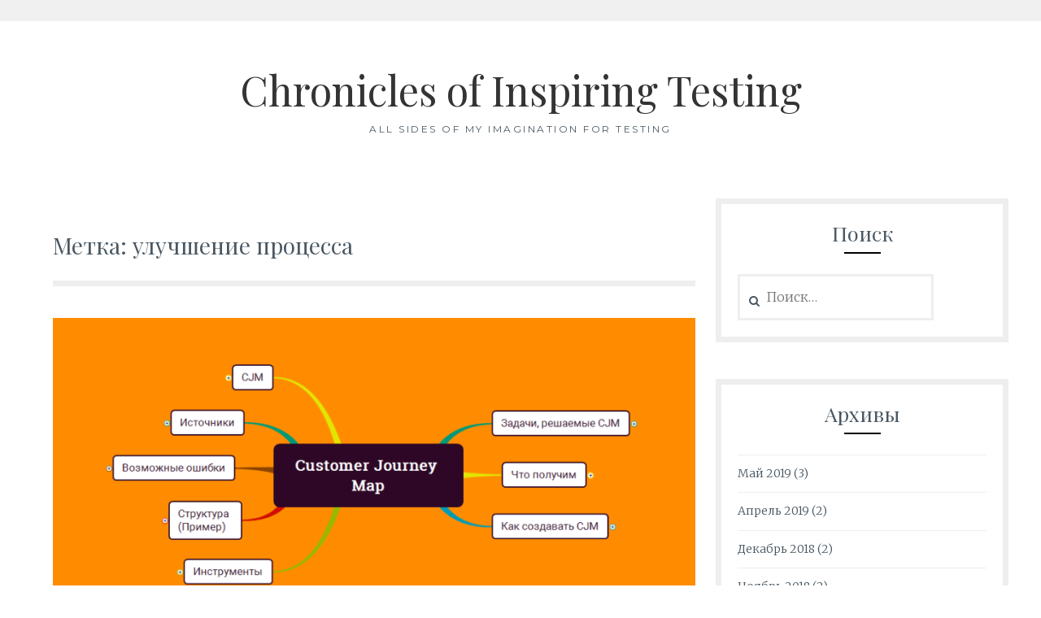

--- FILE ---
content_type: text/html; charset=UTF-8
request_url: https://testerchronicles.ru/tag/%D1%83%D0%BB%D1%83%D1%87%D1%88%D0%B5%D0%BD%D0%B8%D0%B5-%D0%BF%D1%80%D0%BE%D1%86%D0%B5%D1%81%D1%81%D0%B0/
body_size: 6901
content:
<!DOCTYPE html>
<html lang="ru-RU" prefix="og: http://ogp.me/ns#">
<head>
<meta charset="UTF-8">
<meta name="viewport" content="width=device-width, initial-scale=1">
<link rel="profile" href="http://gmpg.org/xfn/11">
<link rel="pingback" href="https://testerchronicles.ru/xmlrpc.php">
<title>Архивы улучшение процесса - Chronicles of Inspiring Testing</title>
<script type="text/javascript">function heateorSssLoadEvent(e) {var t=window.onload;if (typeof window.onload!="function") {window.onload=e}else{window.onload=function() {t();e()}}};	var heateorSssSharingAjaxUrl = 'https://testerchronicles.ru/wp-admin/admin-ajax.php', heateorSssCloseIconPath = 'https://testerchronicles.ru/wp-content/plugins/sassy-social-share/public/../images/close.png', heateorSssPluginIconPath = 'https://testerchronicles.ru/wp-content/plugins/sassy-social-share/public/../images/logo.png', heateorSssHorizontalSharingCountEnable = 0, heateorSssVerticalSharingCountEnable = 0, heateorSssSharingOffset = -10; var heateorSssMobileStickySharingEnabled = 1;var heateorSssCopyLinkMessage = "Link copied.";var heateorSssUrlCountFetched = [], heateorSssSharesText = 'Shares', heateorSssShareText = 'Share';function heateorSssPopup(e) {window.open(e,"popUpWindow","height=400,width=600,left=400,top=100,resizable,scrollbars,toolbar=0,personalbar=0,menubar=no,location=no,directories=no,status")};var heateorSssWhatsappShareAPI = "web";</script><style type="text/css">		.heateor_sss_horizontal_sharing .heateorSssSharing{
							color: #fff;
						border-width: 0px;
			border-style: solid;
			border-color: transparent;
		}
				.heateor_sss_horizontal_sharing .heateorSssTCBackground{
			color:#666;
		}
				.heateor_sss_horizontal_sharing .heateorSssSharing:hover{
						border-color: transparent;
		}
		.heateor_sss_vertical_sharing .heateorSssSharing{
							color: #fff;
						border-width: 0px;
			border-style: solid;
			border-color: transparent;
		}
				.heateor_sss_vertical_sharing .heateorSssTCBackground{
			color:#666;
		}
				.heateor_sss_vertical_sharing .heateorSssSharing:hover{
						border-color: transparent;
		}
		@media screen and (max-width:783px) {.heateor_sss_vertical_sharing{display:none!important}}div.heateor_sss_mobile_footer{display:none;}@media screen and (max-width:783px){i.heateorSssTCBackground{background-color:white!important}div.heateor_sss_bottom_sharing{width:100%!important;left:0!important;}div.heateor_sss_bottom_sharing li{width:12.5% !important;}div.heateor_sss_bottom_sharing .heateorSssSharing{width: 100% !important;}div.heateor_sss_bottom_sharing div.heateorSssTotalShareCount{font-size:1em!important;line-height:28px!important}div.heateor_sss_bottom_sharing div.heateorSssTotalShareText{font-size:.7em!important;line-height:0px!important}div.heateor_sss_mobile_footer{display:block;height:40px;}.heateor_sss_bottom_sharing{padding:0!important;display:block!important;width: auto!important;bottom:-2px!important;top: auto!important;}.heateor_sss_bottom_sharing .heateor_sss_square_count{line-height: inherit;}.heateor_sss_bottom_sharing .heateorSssSharingArrow{display:none;}.heateor_sss_bottom_sharing .heateorSssTCBackground{margin-right: 1.1em !important}}</style>
<!-- Начало The SEO Framework by Sybre Waaijer -->
<meta property="og:locale" content="ru_RU" />
<meta property="og:type" content="website" />
<meta property="og:title" content="Метка: улучшение процесса | Chronicles of Inspiring Testing" />
<meta property="og:url" content="https://testerchronicles.ru/tag/%d1%83%d0%bb%d1%83%d1%87%d1%88%d0%b5%d0%bd%d0%b8%d0%b5-%d0%bf%d1%80%d0%be%d1%86%d0%b5%d1%81%d1%81%d0%b0/" />
<meta property="og:site_name" content="Chronicles of Inspiring Testing" />
<link rel="canonical" href="https://testerchronicles.ru/tag/%d1%83%d0%bb%d1%83%d1%87%d1%88%d0%b5%d0%bd%d0%b8%d0%b5-%d0%bf%d1%80%d0%be%d1%86%d0%b5%d1%81%d1%81%d0%b0/" />
<!-- Конец The SEO Framework by Sybre Waaijer | 0.00303s -->


<!-- This site is optimized with the Yoast SEO plugin v11.0 - https://yoast.com/wordpress/plugins/seo/ -->
<link rel="canonical" href="https://testerchronicles.ru/tag/%d1%83%d0%bb%d1%83%d1%87%d1%88%d0%b5%d0%bd%d0%b8%d0%b5-%d0%bf%d1%80%d0%be%d1%86%d0%b5%d1%81%d1%81%d0%b0/" />
<meta property="og:locale" content="ru_RU" />
<meta property="og:type" content="object" />
<meta property="og:title" content="Архивы улучшение процесса - Chronicles of Inspiring Testing" />
<meta property="og:url" content="https://testerchronicles.ru/tag/%d1%83%d0%bb%d1%83%d1%87%d1%88%d0%b5%d0%bd%d0%b8%d0%b5-%d0%bf%d1%80%d0%be%d1%86%d0%b5%d1%81%d1%81%d0%b0/" />
<meta property="og:site_name" content="Chronicles of Inspiring Testing" />
<meta name="twitter:card" content="summary_large_image" />
<meta name="twitter:title" content="Архивы улучшение процесса - Chronicles of Inspiring Testing" />
<script type='application/ld+json' class='yoast-schema-graph yoast-schema-graph--main'>{"@context":"https://schema.org","@graph":[{"@type":"WebSite","@id":"https://testerchronicles.ru/#website","url":"https://testerchronicles.ru/","name":"Chronicles of Inspiring Testing","publisher":{"@id":"https://testerchronicles.ru/#person"},"potentialAction":{"@type":"SearchAction","target":"https://testerchronicles.ru/?s={search_term_string}","query-input":"required name=search_term_string"}},{"@type":"CollectionPage","@id":"https://testerchronicles.ru/tag/%d1%83%d0%bb%d1%83%d1%87%d1%88%d0%b5%d0%bd%d0%b8%d0%b5-%d0%bf%d1%80%d0%be%d1%86%d0%b5%d1%81%d1%81%d0%b0/#webpage","url":"https://testerchronicles.ru/tag/%d1%83%d0%bb%d1%83%d1%87%d1%88%d0%b5%d0%bd%d0%b8%d0%b5-%d0%bf%d1%80%d0%be%d1%86%d0%b5%d1%81%d1%81%d0%b0/","inLanguage":"ru-RU","name":"\u0410\u0440\u0445\u0438\u0432\u044b \u0443\u043b\u0443\u0447\u0448\u0435\u043d\u0438\u0435 \u043f\u0440\u043e\u0446\u0435\u0441\u0441\u0430 - Chronicles of Inspiring Testing","isPartOf":{"@id":"https://testerchronicles.ru/#website"}}]}</script>
<!-- / Yoast SEO plugin. -->

<link rel='dns-prefetch' href='//maxcdn.bootstrapcdn.com' />
<link rel='dns-prefetch' href='//fonts.googleapis.com' />
<link rel='dns-prefetch' href='//s.w.org' />
<link rel="alternate" type="application/rss+xml" title="Chronicles of Inspiring Testing &raquo; Лента" href="https://testerchronicles.ru/feed/" />
<link rel="alternate" type="application/rss+xml" title="Chronicles of Inspiring Testing &raquo; Лента комментариев" href="https://testerchronicles.ru/comments/feed/" />
<link rel="alternate" type="application/rss+xml" title="Chronicles of Inspiring Testing &raquo; Лента метки улучшение процесса" href="https://testerchronicles.ru/tag/%d1%83%d0%bb%d1%83%d1%87%d1%88%d0%b5%d0%bd%d0%b8%d0%b5-%d0%bf%d1%80%d0%be%d1%86%d0%b5%d1%81%d1%81%d0%b0/feed/" />
		<script type="text/javascript">
			window._wpemojiSettings = {"baseUrl":"https:\/\/s.w.org\/images\/core\/emoji\/2.4\/72x72\/","ext":".png","svgUrl":"https:\/\/s.w.org\/images\/core\/emoji\/2.4\/svg\/","svgExt":".svg","source":{"concatemoji":"https:\/\/testerchronicles.ru\/wp-includes\/js\/wp-emoji-release.min.js?ver=4.9.3"}};
			!function(a,b,c){function d(a,b){var c=String.fromCharCode;l.clearRect(0,0,k.width,k.height),l.fillText(c.apply(this,a),0,0);var d=k.toDataURL();l.clearRect(0,0,k.width,k.height),l.fillText(c.apply(this,b),0,0);var e=k.toDataURL();return d===e}function e(a){var b;if(!l||!l.fillText)return!1;switch(l.textBaseline="top",l.font="600 32px Arial",a){case"flag":return!(b=d([55356,56826,55356,56819],[55356,56826,8203,55356,56819]))&&(b=d([55356,57332,56128,56423,56128,56418,56128,56421,56128,56430,56128,56423,56128,56447],[55356,57332,8203,56128,56423,8203,56128,56418,8203,56128,56421,8203,56128,56430,8203,56128,56423,8203,56128,56447]),!b);case"emoji":return b=d([55357,56692,8205,9792,65039],[55357,56692,8203,9792,65039]),!b}return!1}function f(a){var c=b.createElement("script");c.src=a,c.defer=c.type="text/javascript",b.getElementsByTagName("head")[0].appendChild(c)}var g,h,i,j,k=b.createElement("canvas"),l=k.getContext&&k.getContext("2d");for(j=Array("flag","emoji"),c.supports={everything:!0,everythingExceptFlag:!0},i=0;i<j.length;i++)c.supports[j[i]]=e(j[i]),c.supports.everything=c.supports.everything&&c.supports[j[i]],"flag"!==j[i]&&(c.supports.everythingExceptFlag=c.supports.everythingExceptFlag&&c.supports[j[i]]);c.supports.everythingExceptFlag=c.supports.everythingExceptFlag&&!c.supports.flag,c.DOMReady=!1,c.readyCallback=function(){c.DOMReady=!0},c.supports.everything||(h=function(){c.readyCallback()},b.addEventListener?(b.addEventListener("DOMContentLoaded",h,!1),a.addEventListener("load",h,!1)):(a.attachEvent("onload",h),b.attachEvent("onreadystatechange",function(){"complete"===b.readyState&&c.readyCallback()})),g=c.source||{},g.concatemoji?f(g.concatemoji):g.wpemoji&&g.twemoji&&(f(g.twemoji),f(g.wpemoji)))}(window,document,window._wpemojiSettings);
		</script>
		<style type="text/css">
img.wp-smiley,
img.emoji {
	display: inline !important;
	border: none !important;
	box-shadow: none !important;
	height: 1em !important;
	width: 1em !important;
	margin: 0 .07em !important;
	vertical-align: -0.1em !important;
	background: none !important;
	padding: 0 !important;
}
</style>
<link rel='stylesheet' id='email-subscribers-css'  href='https://testerchronicles.ru/wp-content/plugins/email-subscribers/public/css/email-subscribers-public.css' type='text/css' media='all' />
<link rel='stylesheet' id='sb_instagram_styles-css'  href='https://testerchronicles.ru/wp-content/plugins/instagram-feed/css/sb-instagram.min.css?ver=1.12' type='text/css' media='all' />
<link rel='stylesheet' id='sb-font-awesome-css'  href='https://maxcdn.bootstrapcdn.com/font-awesome/4.7.0/css/font-awesome.min.css' type='text/css' media='all' />
<link rel='stylesheet' id='Lucienne-style-css'  href='https://testerchronicles.ru/wp-content/themes/lucienne/style.css?ver=4.9.3' type='text/css' media='all' />
<link rel='stylesheet' id='Lucienne-fonts-css'  href='https://fonts.googleapis.com/css?family=Playfair+Display%3A400%2C700%7CMontserrat%3A400%2C700%7CMerriweather%3A400%2C300%2C700&#038;subset=latin%2Clatin-ext' type='text/css' media='all' />
<link rel='stylesheet' id='Lucienne-fontawesome-css'  href='https://testerchronicles.ru/wp-content/themes/lucienne/fonts/font-awesome.css?ver=4.3.0' type='text/css' media='all' />
<link rel='stylesheet' id='heateor_sss_frontend_css-css'  href='https://testerchronicles.ru/wp-content/plugins/sassy-social-share/public/css/sassy-social-share-public.css?ver=3.2.22' type='text/css' media='all' />
<link rel='stylesheet' id='heateor_sss_sharing_default_svg-css'  href='https://testerchronicles.ru/wp-content/plugins/sassy-social-share/admin/css/sassy-social-share-svg.css?ver=3.2.22' type='text/css' media='all' />
<link rel='stylesheet' id='mc4wp-form-themes-css'  href='https://testerchronicles.ru/wp-content/plugins/mailchimp-for-wp/assets/css/form-themes.min.css?ver=4.5.0' type='text/css' media='all' />
<script type='text/javascript' src='https://testerchronicles.ru/wp-includes/js/jquery/jquery.js?ver=1.12.4'></script>
<script type='text/javascript' src='https://testerchronicles.ru/wp-includes/js/jquery/jquery-migrate.min.js?ver=1.4.1'></script>
<script type='text/javascript'>
/* <![CDATA[ */
var es_data = {"messages":{"es_empty_email_notice":"Please enter email address","es_rate_limit_notice":"You need to wait for sometime before subscribing again","es_single_optin_success_message":"Successfully Subscribed.","es_double_optin_success_message":"Your subscription was successful! Kindly check your mailbox and confirm your subscription. If you don't see the email within a few minutes, check the spam\/junk folder.","es_email_exists_notice":"Email Address already exists!","es_unexpected_error_notice":"Oops.. Unexpected error occurred.","es_invalid_email_notice":"Invalid email address","es_try_later_notice":"Please try after some time"},"es_ajax_url":"https:\/\/testerchronicles.ru\/wp-admin\/admin-ajax.php"};
/* ]]> */
</script>
<script type='text/javascript' src='https://testerchronicles.ru/wp-content/plugins/email-subscribers/public/js/email-subscribers-public.js'></script>
<link rel='https://api.w.org/' href='https://testerchronicles.ru/wp-json/' />
<link rel="EditURI" type="application/rsd+xml" title="RSD" href="https://testerchronicles.ru/xmlrpc.php?rsd" />
<link rel="wlwmanifest" type="application/wlwmanifest+xml" href="https://testerchronicles.ru/wp-includes/wlwmanifest.xml" /> 
		<style type="text/css">.recentcomments a{display:inline !important;padding:0 !important;margin:0 !important;}</style>
		</head>

<body class="archive tag tag-73">
 <nav class="clear socialmenu" role="navigation">
 </nav>

<div id="page" class="hfeed site">
	<a class="skip-link screen-reader-text" href="#content">Skip to content</a>

	<header id="masthead" class="site-header" role="banner">
		<div class="site-branding">
								<h1 class="site-title"><a href="https://testerchronicles.ru/" rel="home">Chronicles of Inspiring Testing</a></h1>
			<h2 class="site-description">All sides of my imagination for Testing</h2>
		</div><!-- .site-branding -->
        
        <nav id="site-navigation" class="main-navigation clear" role="navigation">
			<button class="menu-toggle" aria-controls="primary-menu" aria-expanded="false">Menu</button>
			<div id="primary-menu" class="menu"></div>

			
		</nav><!-- #site-navigation -->
	</header><!-- #masthead -->

	<div id="content" class="site-content">
	<div class="wrap clear">

<div id="primary" class="content-area">
  <main id="main" class="site-main" role="main">
        <header class="page-header">
      <h1 class="page-title">Метка: улучшение процесса</h1>    </header>
    <!-- .page-header -->
    
            
<article id="post-736" class="post-736 post type-post status-publish format-standard has-post-thumbnail hentry category-67 tag-cjm tag-mindmaping tag-13 tag-39 tag-73">

<div class="featured-image">
				<a href="https://testerchronicles.ru/cjm-customer-journey-map/" title="CJM. Customer Journey Map"><img width="900" height="450" src="https://testerchronicles.ru/wp-content/uploads/2018/08/CJM-900x450.png" class="attachment-Lucienne-home size-Lucienne-home wp-post-image" alt="CJM" /></a>    
			</div>

	<header class="entry-header">
		<h1 class="entry-title"><a href="https://testerchronicles.ru/cjm-customer-journey-map/" rel="bookmark">CJM. Customer Journey Map</a></h1>        <hr class="entry-border">
        <div class="entry-cat">
			<a href="https://testerchronicles.ru/category/%d0%b0%d0%bd%d0%b0%d0%bb%d0%b8%d1%82%d0%b8%d0%ba%d0%b0/" rel="category tag">Аналитика</a>		</div><!-- .entry-cat -->
	
			

					
			</header><!-- .entry-header -->

	<div class="entry-summary">
		<p>CJM (Customer Journey Map) &#8212; это мощный инструмент проектирования карты путешествия клиента по разрабатываемому сервису/услуге. Это ориентированный граф, на котором отображается путь клиента для достижения цели. Этот инструмент активно применяется наряду с &#171;Портретами пользователей &#187; и Business Model Canvas  органически дополняя друг друга. Цель фактически одна- это проектирование действительно нужного продукта/услуги, способного решать текущии задачи клиента, [&hellip;]</p>
	</div><!-- .entry-summary -->
    <div class="entry-bottom">
     <a href="https://testerchronicles.ru/cjm-customer-journey-map/" title="CJM. Customer Journey Map">20.08.2018</a>  
       
</div><!-- .entry-footer -->
</article><!-- #post-## -->
              </main>
  <!-- #main --> 
</div>
<!-- #primary -->


<div id="secondary" class="widget-area sidebar" role="complementary">
  <aside id="search-4" class="widget widget_search"><h1 class="widget-title">Поиск</h1><hr class="widget-border"><form role="search" method="get" class="search-form" action="https://testerchronicles.ru/">
				<label>
					<span class="screen-reader-text">Найти:</span>
					<input type="search" class="search-field" placeholder="Поиск&hellip;" value="" name="s" />
				</label>
				<input type="submit" class="search-submit" value="Поиск" />
			</form></aside><aside id="archives-4" class="widget widget_archive"><h1 class="widget-title">Архивы</h1><hr class="widget-border">		<ul>
			<li><a href='https://testerchronicles.ru/2019/05/'>Май 2019</a>&nbsp;(3)</li>
	<li><a href='https://testerchronicles.ru/2019/04/'>Апрель 2019</a>&nbsp;(2)</li>
	<li><a href='https://testerchronicles.ru/2018/12/'>Декабрь 2018</a>&nbsp;(2)</li>
	<li><a href='https://testerchronicles.ru/2018/11/'>Ноябрь 2018</a>&nbsp;(2)</li>
	<li><a href='https://testerchronicles.ru/2018/10/'>Октябрь 2018</a>&nbsp;(2)</li>
	<li><a href='https://testerchronicles.ru/2018/09/'>Сентябрь 2018</a>&nbsp;(3)</li>
	<li><a href='https://testerchronicles.ru/2018/08/'>Август 2018</a>&nbsp;(7)</li>
	<li><a href='https://testerchronicles.ru/2018/07/'>Июль 2018</a>&nbsp;(4)</li>
	<li><a href='https://testerchronicles.ru/2018/06/'>Июнь 2018</a>&nbsp;(6)</li>
	<li><a href='https://testerchronicles.ru/2018/05/'>Май 2018</a>&nbsp;(11)</li>
	<li><a href='https://testerchronicles.ru/2018/04/'>Апрель 2018</a>&nbsp;(4)</li>
	<li><a href='https://testerchronicles.ru/2018/03/'>Март 2018</a>&nbsp;(5)</li>
	<li><a href='https://testerchronicles.ru/2018/02/'>Февраль 2018</a>&nbsp;(4)</li>
	<li><a href='https://testerchronicles.ru/2018/01/'>Январь 2018</a>&nbsp;(5)</li>
	<li><a href='https://testerchronicles.ru/2017/12/'>Декабрь 2017</a>&nbsp;(4)</li>
		</ul>
		</aside>		<aside id="recent-posts-2" class="widget widget_recent_entries">		<h1 class="widget-title">Свежие записи</h1><hr class="widget-border">		<ul>
											<li>
					<a href="https://testerchronicles.ru/sketh-my-journey/">Sketch. My journey!</a>
									</li>
											<li>
					<a href="https://testerchronicles.ru/agiledays2019-short-review/">AgileDays2019: Краткий обзор</a>
									</li>
											<li>
					<a href="https://testerchronicles.ru/testability-30daysoftesting/">Testability.30DaysOfTesting</a>
									</li>
											<li>
					<a href="https://testerchronicles.ru/beta-testing-change-course-in-flight/">Бета-тестирование. Переобуваеся в полете</a>
									</li>
											<li>
					<a href="https://testerchronicles.ru/my-productowner-way/">ProductOwner. Мой путь</a>
									</li>
					</ul>
		</aside><aside id="categories-2" class="widget widget_categories"><h1 class="widget-title">Рубрики</h1><hr class="widget-border">		<ul>
	<li class="cat-item cat-item-19"><a href="https://testerchronicles.ru/category/experience-sharing/" >Experience sharing</a>
</li>
	<li class="cat-item cat-item-7"><a href="https://testerchronicles.ru/category/mindmapping/" >MindMapping</a>
</li>
	<li class="cat-item cat-item-76"><a href="https://testerchronicles.ru/category/productowner/" >ProductOwner</a>
</li>
	<li class="cat-item cat-item-28"><a href="https://testerchronicles.ru/category/sketches/" >Sketches</a>
</li>
	<li class="cat-item cat-item-67"><a href="https://testerchronicles.ru/category/%d0%b0%d0%bd%d0%b0%d0%bb%d0%b8%d1%82%d0%b8%d0%ba%d0%b0/" >Аналитика</a>
</li>
	<li class="cat-item cat-item-1"><a href="https://testerchronicles.ru/category/%d0%b1%d0%b5%d0%b7-%d1%80%d1%83%d0%b1%d1%80%d0%b8%d0%ba%d0%b8/" >Без рубрики</a>
</li>
	<li class="cat-item cat-item-64"><a href="https://testerchronicles.ru/category/%d0%b4%d0%b8%d0%b7%d0%b0%d0%b9%d0%bd/" >Дизайн</a>
</li>
	<li class="cat-item cat-item-42"><a href="https://testerchronicles.ru/category/%d0%ba%d0%be%d0%bd%d1%84%d0%b5%d1%80%d0%b5%d0%bd%d1%86%d0%b8%d0%b8/" >Конференции</a>
</li>
	<li class="cat-item cat-item-17"><a href="https://testerchronicles.ru/category/%d1%80%d0%b5%d1%88%d0%b5%d0%bd%d0%b8%d0%b5-%d0%bf%d1%80%d0%be%d0%b1%d0%bb%d0%b5%d0%bc/" >Решение проблем</a>
</li>
	<li class="cat-item cat-item-3"><a href="https://testerchronicles.ru/category/%d1%82%d0%b5%d1%81%d1%82%d0%b8%d1%80%d0%be%d0%b2%d0%b0%d0%bd%d0%b8%d0%b5/" >Тестирование</a>
</li>
	<li class="cat-item cat-item-24"><a href="https://testerchronicles.ru/category/%d1%83%d0%bb%d1%83%d1%87%d1%88%d0%b5%d0%bd%d0%b8%d0%b5-%d0%bf%d1%80%d0%be%d1%86%d0%b5%d1%81%d1%81%d0%b0/" >Улучшение процесса</a>
</li>
		</ul>
</aside><aside id="weblizar_twitter-2" class="widget widget_weblizar_twitter"><h1 class="widget-title">Tweets</h1><hr class="widget-border">        <div style="display:block;width:100%;float:left;overflow:hidden">
	    <a class="twitter-timeline" data-dnt="true" href="https://twitter.com/@ManukhinaDarya"
		min-width=""
		height="450"
		data-theme="light"
		data-lang=""
		data-link-color=""></a>
			<script>
				!function(d,s,id) {
					var js,fjs=d.getElementsByTagName(s)[0],p=/^http:/.test(d.location)?'http':'https';if(!d.getElementById(id)){js=d.createElement(s);js.id=id;js.src=p+"://platform.twitter.com/widgets.js";fjs.parentNode.insertBefore(js,fjs);}
				} (document,"script","twitter-wjs");
			</script>
		</div>
        </aside><aside id="recent-comments-2" class="widget widget_recent_comments"><h1 class="widget-title">Свежие комментарии</h1><hr class="widget-border"><ul id="recentcomments"><li class="recentcomments"><span class="comment-author-link"><a href='http://cialisvus.com/' rel='external nofollow' class='url'>cialis prices</a></span> к записи <a href="https://testerchronicles.ru/sketches-first-acquaintance/#comment-890">Скетчи (Sketches). Мое первое знакомство</a></li><li class="recentcomments"><span class="comment-author-link">@ManukhinaDarya</span> к записи <a href="https://testerchronicles.ru/sketches-first-acquaintance/#comment-656">Скетчи (Sketches). Мое первое знакомство</a></li><li class="recentcomments"><span class="comment-author-link"><a href='http://cialisvipsale.com' rel='external nofollow' class='url'>Generic cialis</a></span> к записи <a href="https://testerchronicles.ru/rcrcrc-for-regression-testing/#comment-501">Регрессионное тестирование используя RCRCRC</a></li><li class="recentcomments"><span class="comment-author-link">@ManukhinaDarya</span> к записи <a href="https://testerchronicles.ru/%d1%81ertification-for-testers/#comment-464">Сертификация тестировщиков</a></li><li class="recentcomments"><span class="comment-author-link">Андрей</span> к записи <a href="https://testerchronicles.ru/%d1%81ertification-for-testers/#comment-402">Сертификация тестировщиков</a></li></ul></aside></div>
<!-- #secondary --></div>
<!-- #content -->
</div>
<!-- .wrap  -->

<div id="footer">
  <footer id="colophon" class="site-footer" role="contentinfo">
      </footer>
  
  <div class="site-info"><a href="http://wordpress.org/">Proudly powered by WordPress</a> <span class="sep"> | </span> Theme: lucienne by <a href="https://themefurnace.com/">ThemeFurnace</a>. </div>
  <!-- .site-info --> 
  
  <!-- #colophon --> 
</div>
<!-- #page -->
</div>
<!-- #footer -->

<!-- Instagram Feed JS -->
<script type="text/javascript">
var sbiajaxurl = "https://testerchronicles.ru/wp-admin/admin-ajax.php";
</script>
<script type='text/javascript'>
/* <![CDATA[ */
var sb_instagram_js_options = {"sb_instagram_at":"","font_method":"svg"};
/* ]]> */
</script>
<script type='text/javascript' src='https://testerchronicles.ru/wp-content/plugins/instagram-feed/js/sb-instagram.min.js?ver=1.12'></script>
<script type='text/javascript' src='https://testerchronicles.ru/wp-content/themes/lucienne/js/navigation.js?ver=20120206'></script>
<script type='text/javascript' src='https://testerchronicles.ru/wp-content/themes/lucienne/js/skip-link-focus-fix.js?ver=20130115'></script>
<script type='text/javascript' src='https://testerchronicles.ru/wp-content/themes/lucienne/js/owl.carousel.js?ver=20120206'></script>
<script type='text/javascript' src='https://testerchronicles.ru/wp-content/themes/lucienne/js/effects.js?ver=20120206'></script>
<script type='text/javascript' src='https://testerchronicles.ru/wp-content/plugins/sassy-social-share/public/js/sassy-social-share-public.js?ver=3.2.22'></script>
<script type='text/javascript' src='https://testerchronicles.ru/wp-includes/js/wp-embed.min.js?ver=4.9.3'></script>

<!-- Yandex.Metrika counter -->
<script type="text/javascript" >
    (function (d, w, c) {
        (w[c] = w[c] || []).push(function() {
            try {
                w.yaCounter47164725 = new Ya.Metrika({
                    id:47164725,
                    clickmap:true,
                    trackLinks:true,
                    accurateTrackBounce:true,
                    webvisor:true,
                    ecommerce:"dataLayer"
                });
            } catch(e) { }
        });

        var n = d.getElementsByTagName("script")[0],
            s = d.createElement("script"),
            f = function () { n.parentNode.insertBefore(s, n); };
        s.type = "text/javascript";
        s.async = true;
        s.src = "https://mc.yandex.ru/metrika/watch.js";

        if (w.opera == "[object Opera]") {
            d.addEventListener("DOMContentLoaded", f, false);
        } else { f(); }
    })(document, window, "yandex_metrika_callbacks");
</script>
<noscript><div><img src="https://mc.yandex.ru/watch/47164725" style="position:absolute; left:-9999px;" alt="" /></div></noscript>
<!-- /Yandex.Metrika counter -->
</body></html>